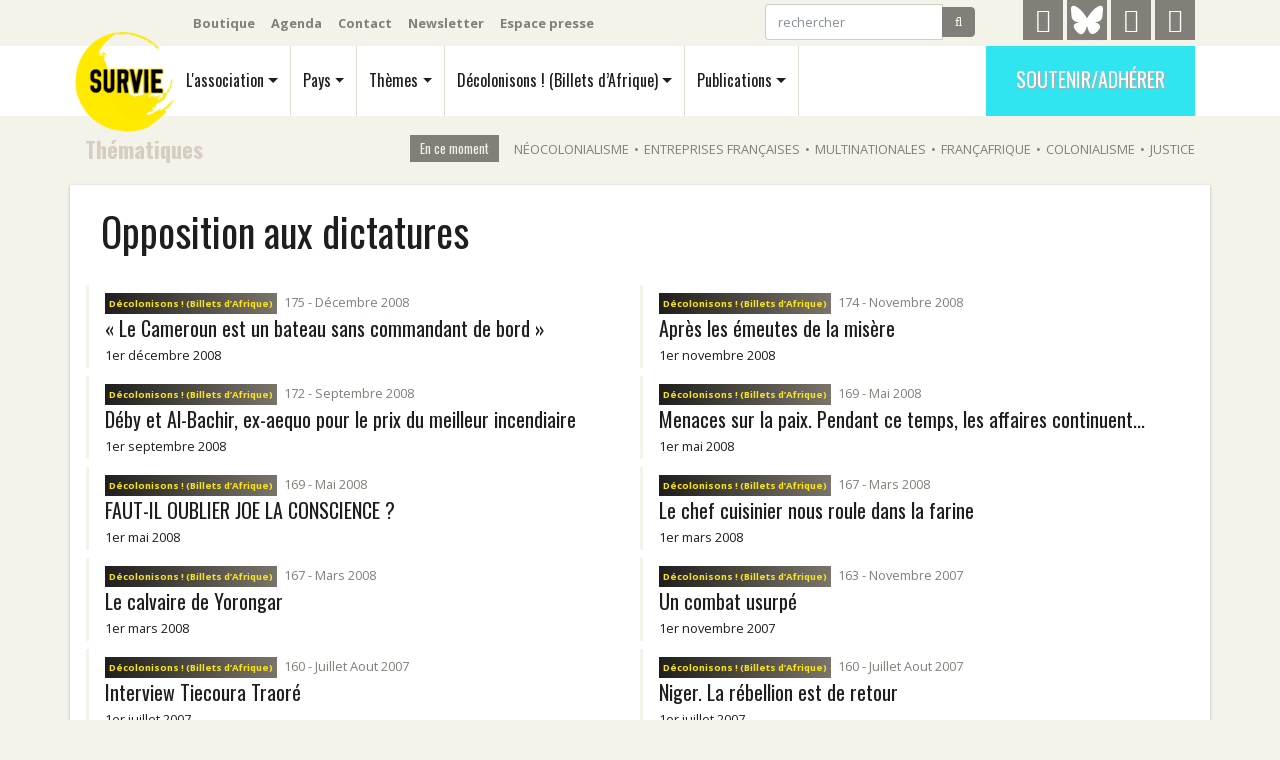

--- FILE ---
content_type: text/html; charset=utf-8
request_url: https://survie.org/mot/opposition-aux-dictatures?debut_articles=11
body_size: 7731
content:

<!DOCTYPE html>
<html dir="ltr" lang="fr" xml:lang="fr" class="ltr fr">
  <head>
<base href="https://survie.org/">
	<title>Opposition aux dictatures - Survie</title>
	<link rel="canonical" href="https://survie.org/mot/opposition-aux-dictatures" />
   	<!-- Global site tag (gtag.js) - Google Analytics -->

<!-- Required meta tags -->
	<meta charset="utf-8">
	<meta http-equiv="Content-Type" content="text/html; charset=utf-8" />
	<meta name="viewport" content="width=device-width, initial-scale=1, shrink-to-fit=no" />

	
	<link rel="alternate" type="application/rss+xml" title="Syndiquer tout le site" href="spip.php?page=backend" />

    <!-- Bootstrap CSS -->
	<script>/*<![CDATA[*/
var blocs_replier_tout = 0;
var blocs_slide = 'aucun';
var blocs_title_sep = /\|\|/g;
var blocs_title_def = 'Déplier||Replier';
var blocs_js_cookie = '';

/*]]>*/</script><script>
var mediabox_settings={"auto_detect":true,"ns":"box","tt_img":true,"sel_g":"#documents_portfolio a[type='image\/jpeg'],#documents_portfolio a[type='image\/png'],#documents_portfolio a[type='image\/gif']","sel_c":".mediabox","str_ssStart":"Diaporama","str_ssStop":"Arr\u00eater","str_cur":"{current}\/{total}","str_prev":"Pr\u00e9c\u00e9dent","str_next":"Suivant","str_close":"Fermer","str_loading":"Chargement\u2026","str_petc":"Taper \u2019Echap\u2019 pour fermer","str_dialTitDef":"Boite de dialogue","str_dialTitMed":"Affichage d\u2019un media","splash_url":"","lity":{"skin":"_simple-dark","maxWidth":"90%","maxHeight":"90%","minWidth":"400px","minHeight":"","slideshow_speed":"2500","opacite":"0.9","defaultCaptionState":"expanded"}};
</script>
<!-- insert_head_css -->
<link rel='stylesheet' href='local/cache-css/bc7450f7dff55adc7bb79e629cb1d36f.css?1765896062' type='text/css' />

	<link href="https://fonts.googleapis.com/css?family=Open+Sans:400,400i,700|Oswald:400,700" rel="stylesheet"> 
	
	
	
	
	

	
	<script type='text/javascript' src='local/cache-js/a0451dffe7e80fe490c54ac5949b307a.js?1765896063'></script>
	

	











<!-- insert_head -->


<style>[data-obf]{cursor:pointer;}</style>	

	
	



	
	<meta name="generator" content="SPIP" />

	
	

	
	
	<meta name="robots" content="max-snippet:280, max-image-preview:large">

<script>
var previousScroll = 0;
var navOffset = 40;

$(window).scroll(function () {

    var currentScroll = $(this).scrollTop();
    if (currentScroll > navOffset) {
	$('#menu').addClass("smallerbar");
	$('#menu').addClass("shader");		
	 } else {
                $('#menu').removeClass("smallerbar");
		$('#menu').removeClass("shader");
            }
});
</script>
  </head>
  <body class="rubrique mot">
	<div class="container d-none d-lg-block noprint" id="topbar">
	<nav class="navbar navbar-expand-lg navbar-dark">
		<ul class="navbar-nav mr-auto outils">
			<li class="nav-item"><a class="nav-link" href="https://boutique.survie.org">Boutique</a></li>
			<li class="nav-item"><a class="nav-link" href="l-association/agenda/">Agenda</a></li>
			<li class="nav-item"><a class="nav-link" href="spip.php?page=contact">Contact</a></li>
			<li class="nav-item"><a class="nav-link" href="spip.php?page=newsletter">Newsletter</a></li>
			<li class="nav-item"><a class="nav-link" href="l-association/article/espace-presse">Espace presse</a></li>
		</ul>

		<ul class="navbar-nav">
			<li class="nav-item">
				<form class="form-inline mr-5 my-1" action="spip.php?page=recherche">
				<div class="input-group">
					<input class="form-control" placeholder="rechercher" aria-label="rechercher" type="text" name="q">
					<input type="hidden" name="page" value="recherche"/>
					<span class="input-group-btn">
						<button class="btn btn-secondary" type="submit"><i class="fa fa-search" aria-hidden="true"></i></button>
					</span>
				</div>
				</form>
			<li>
			<li class="nav-item mr-1">
				<a href="https://t.me/Survie2024" id="telegramicon" title="Telegram" rel="me">
					<i class="fa fa-telegram" aria-hidden="true"></i>
				</a>
			<Li>
			<li class="nav-item mr-1">
				<a href="https://bsky.app/profile/survie.bsky.social" id="twittericon" title="Bluesky" rel="me">
					<svg xmlns="http://www.w3.org/2000/svg" viewBox="0 0 576 512" fill="white"><!--!Font Awesome Free v7.0.0 by @fontawesome - https://fontawesome.com License - https://fontawesome.com/license/free Copyright 2025 Fonticons, Inc.--><path d="M407.8 294.7c-3.3-.4-6.7-.8-10-1.3 3.4 .4 6.7 .9 10 1.3zM288 227.1C261.9 176.4 190.9 81.9 124.9 35.3 61.6-9.4 37.5-1.7 21.6 5.5 3.3 13.8 0 41.9 0 58.4S9.1 194 15 213.9c19.5 65.7 89.1 87.9 153.2 80.7 3.3-.5 6.6-.9 10-1.4-3.3 .5-6.6 1-10 1.4-93.9 14-177.3 48.2-67.9 169.9 120.3 124.6 164.8-26.7 187.7-103.4 22.9 76.7 49.2 222.5 185.6 103.4 102.4-103.4 28.1-156-65.8-169.9-3.3-.4-6.7-.8-10-1.3 3.4 .4 6.7 .9 10 1.3 64.1 7.1 133.6-15.1 153.2-80.7 5.9-19.9 15-138.9 15-155.5s-3.3-44.7-21.6-52.9c-15.8-7.1-40-14.9-103.2 29.8-66.1 46.6-137.1 141.1-163.2 191.8z"/></svg>
				</a>
			<Li>
			<li class="nav-item mr-1">
				<a href="https://www.facebook.com/surviefrance" id="facebookicon" title="Facebook">
					<i class="fa fa-facebook" aria-hidden="true"></i>
				</a>
			<Li>
			<li class="nav-item">
				<a href="https://www.instagram.com/survie.off/" id="instagramicon" title="Instagram">
					<i class="fa fa-instagram" aria-hidden="true"></i>
				</a>
			<Li>
		</ul>
	</nav>
	
</div>	<div class="printonly text-center">
	<div class="d-block m-auto"><img src='local/cache-vignettes/L60xH60/LOGO-WEB-PT-NR-a94c3.png?1691664194' width='60' height='60' /></div>
	<h3>Survie</h3>
</div>
<div class="sticky-top noprint" id="menu">
	<div class="container">
		<nav class="navbar navbar-light navbar-expand-lg">
			
			 <a class="navbar-brand" rel="home" href="https://survie.org">
			 <img
	src="local/cache-vignettes/L110xH110/siteon0-371c1.png?1691664194" class='spip_logo' width='110' height='110' alt='Survie' id='logosite' />
			
			 </a>
			
			<button class="navbar-toggler noprint" type="button" data-toggle="collapse" data-target="#navbarMobile" aria-controls="navbarMobile" aria-expanded="false" aria-label="Navigation"><span class="navbar-toggler-icon"></span>
		  </button>


			<div class="collapse navbar-collapse oswald noprint" id="navbarMain">
				<ul class="navbar-nav" id="mainmenu">
					
					<li class="nav-item">
					<a class="nav-link dropdown-toggle" href="l-association/" id="navbarDropAsso" data-toggle="dropdown" aria-haspopup="true" aria-expanded="false">L'association</a>
					 <div class="dropdown-menu" aria-labelledby="navbarDropAsso">
						<div class="row">
						<div class="col">
						
				<a class="dropdown-item" href="l-association/"><i class="fa fa-info-circle" aria-hidden="true"></i> 
 Qui sommes-nous?</a>
					
						
						<a class="dropdown-item" href="l-association/article/historique"><i class="fa fa-history" aria-hidden="true"></i> Historique</a>
						
						
						
						<a class="dropdown-item" href="l-association/soutenir"><i class="fa fa-heart" aria-hidden="true"></i> Soutenir</a>
						 </div>
						
					
					
						 <div class="col">
						<a class="dropdown-item" href="l-association/mob/"><i class="fa fa-bullhorn" aria-hidden="true"></i> Mobilisations</a>
						
						
						
						<a class="dropdown-item" href="l-association/nos-groupes-locaux/"><i class="fa fa-map-o" aria-hidden="true"></i> Nos groupes locaux</a>
						
						
						
						<a class="dropdown-item" href="l-association/nos-partenariats/"><i class="fa fa-handshake-o " aria-hidden="true"></i> Nos partenariats </a>
						 </div>
						
						 <div class="col">
						<a class="dropdown-item" href="l-association/agenda/"><i class="fa fa-calendar" aria-hidden="true"></i> Agenda</a>
						
						
						
						<a class="dropdown-item" href="l-association/vie-de-l-asso/"><i class="fa fa-group" aria-hidden="true"></i> Vie de l&#8217;association</a>
						
						
						 </div>

						</div>
					</div>
					</li>
					

					<li class="nav-item">
					<a class="nav-link dropdown-toggle" href="pays/" id="navbarDropPays" data-toggle="dropdown" aria-haspopup="true" aria-expanded="false">Pays</a>
					 <div class="dropdown-menu" aria-labelledby="navbarDropPays">
					<div class="row">
					
						
							<div class="col-2 front"><a class="dropdown-item" href="pays/republique-democratique-du-congo-rdc/"> 
							<i class="fa fa-flag" aria-hidden="true"></i> République démocratique du Congo (RDC)
							<img
	src="local/cache-vignettes/L200xH133/rubon269-f3ae0.jpg?1728630190" class='img-fluid' width='200' height='133'
	alt="" />
							</a></div>
						
					
					
						 <div class="col">
						<a class="dropdown-item" href="pays/algerie/"><i class="fa fa-flag" aria-hidden="true"></i> Algérie</a>
						
					
						
						<a class="dropdown-item" href="pays/angola/"><i class="fa fa-flag" aria-hidden="true"></i> Angola</a>
						
					
						
						<a class="dropdown-item" href="pays/benin/"><i class="fa fa-flag" aria-hidden="true"></i> Bénin</a>
						
					
						
						<a class="dropdown-item" href="pays/burkina-faso/"><i class="fa fa-flag" aria-hidden="true"></i> Burkina Faso</a>
						
					
						
						<a class="dropdown-item" href="pays/cameroun/"><i class="fa fa-flag" aria-hidden="true"></i> Cameroun</a>
						
					
						
						<a class="dropdown-item" href="pays/cote-d-ivoire/"><i class="fa fa-flag" aria-hidden="true"></i> Côte d&#8217;Ivoire</a>
						
					
						
						<a class="dropdown-item" href="pays/comores/"><i class="fa fa-flag" aria-hidden="true"></i> Comores</a>
						
					
						
						<a class="dropdown-item" href="pays/congo-brazzaville/"><i class="fa fa-flag" aria-hidden="true"></i> Congo Brazzaville</a>
						 </div>
					
						 <div class="col">
						<a class="dropdown-item" href="pays/djibouti/"><i class="fa fa-flag" aria-hidden="true"></i> Djibouti</a>
						
					
						
						<a class="dropdown-item" href="pays/gabon/"><i class="fa fa-flag" aria-hidden="true"></i> Gabon</a>
						
					
						
						<a class="dropdown-item" href="pays/guinee-conakry/"><i class="fa fa-flag" aria-hidden="true"></i> Guinée Conakry</a>
						
					
						
						<a class="dropdown-item" href="pays/kanaky-nouvelle-caledonie/"><i class="fa fa-flag" aria-hidden="true"></i> Kanaky Nouvelle-Calédonie</a>
						
					
						
						<a class="dropdown-item" href="pays/madagascar/"><i class="fa fa-flag" aria-hidden="true"></i> Madagascar</a>
						
					
						
						<a class="dropdown-item" href="pays/mali/"><i class="fa fa-flag" aria-hidden="true"></i> Mali</a>
						
					
						
						<a class="dropdown-item" href="pays/maroc/"><i class="fa fa-flag" aria-hidden="true"></i> Maroc</a>
						
					
						
						<a class="dropdown-item" href="pays/mauritanie/"><i class="fa fa-flag" aria-hidden="true"></i> Mauritanie</a>
						 </div>
					
						 <div class="col">
						<a class="dropdown-item" href="pays/niger/"><i class="fa fa-flag" aria-hidden="true"></i> Niger</a>
						
					
						
						<a class="dropdown-item" href="pays/republique-centrafricaine/"><i class="fa fa-flag" aria-hidden="true"></i> République centrafricaine</a>
						
					
						
						<a class="dropdown-item" href="pays/senegal/"><i class="fa fa-flag" aria-hidden="true"></i> Sénégal</a>
						
					
						
						<a class="dropdown-item" href="pays/soudan/"><i class="fa fa-flag" aria-hidden="true"></i> Soudan</a>
						
					
						
						<a class="dropdown-item" href="pays/tchad/"><i class="fa fa-flag" aria-hidden="true"></i> Tchad</a>
						
					
						
						<a class="dropdown-item" href="pays/togo/"><i class="fa fa-flag" aria-hidden="true"></i> Togo</a>
						
					
						
						<a class="dropdown-item" href="pays/tunisie/"><i class="fa fa-flag" aria-hidden="true"></i> Tunisie</a>
						
					
					<a class="dropdown-item" href="spip.php?page=groupe_mot&amp;id_groupe=4"><i class="fa fa-plus-square-o" aria-hidden="true"></i> Tous les pays</a></div>
					
					</div>
					</div>
					</li>

					<li class="nav-item">
					<a class="nav-link dropdown-toggle" href="themes/" id="navbarDropPays" data-toggle="dropdown" aria-haspopup="true" aria-expanded="false">Thèmes</a>
					 <div class="dropdown-menu" aria-labelledby="navbarDropPays">
					<div class="row">
					
						 <div class="col">
						<a class="dropdown-item" href="themes/economie/"><i class="fa fa-hashtag" aria-hidden="true"></i> Économie</a>
						
					
						
						<a class="dropdown-item" href="themes/colonialisme/"><i class="fa fa-hashtag" aria-hidden="true"></i> Colonialisme</a>
						
					
						
						<a class="dropdown-item" href="themes/diplomatie/"><i class="fa fa-hashtag" aria-hidden="true"></i> Diplomatie</a>
						
					
						
						<a class="dropdown-item" href="themes/francafrique/"><i class="fa fa-hashtag" aria-hidden="true"></i> Françafrique</a>
						 </div>
					
						 <div class="col">
						<a class="dropdown-item" href="themes/genocide-des-tutsis-au-rwanda/"><i class="fa fa-hashtag" aria-hidden="true"></i> Génocide des Tutsis au Rwanda</a>
						
					
						
						<a class="dropdown-item" href="themes/justice/"><i class="fa fa-hashtag" aria-hidden="true"></i> Justice</a>
						
					
						
						<a class="dropdown-item" href="themes/migrations/"><i class="fa fa-hashtag" aria-hidden="true"></i> Migrations</a>
						
					
						
						<a class="dropdown-item" href="themes/militaire/"><i class="fa fa-hashtag" aria-hidden="true"></i> Militaire</a>
						 </div>
					
						 <div class="col">
						<a class="dropdown-item" href="themes/du-rwanda-a-gaza-la-france-complice-de-genocides/"><i class="fa fa-hashtag" aria-hidden="true"></i> Du Rwanda à Gaza, la France complice de génocides</a>
						
					
					<a class="dropdown-item" href="spip.php?page=groupe_mot&amp;id_groupe=6"><i class="fa fa-plus-square-o" aria-hidden="true"></i> Tous les thèmes</a></div>
					
					</div></div>
					</li>

					<li class="nav-item">
					<a class="nav-link dropdown-toggle" href="decolonisons/" id="navbarDropPays" data-toggle="dropdown" aria-haspopup="true" aria-expanded="false">Décolonisons&nbsp;! (Billets d&#8217;Afrique)</a>
					 <div class="dropdown-menu" aria-labelledby="navbarDropPays">
					<div class="row align-items-start">
					<div class="col">
					
						<a class="dropdown-item front" href="decolonisons/2026/354-janvier-2026/"> 
						
						<img
	src="local/cache-vignettes/L141xH200/decolonisons354__une-2acb4.jpg?1766758726" class='img-fluid' width='141' height='200'
	alt="" /> 354 - janvier 2026
						</a>
					
					</div>
					
					
					
					<div class="col">
						<a class="dropdown-item front" href="decolonisons/2025/353-decembre-2025/"> 
						
						<img
	src="local/cache-vignettes/L127xH180/decolonisons353__une-f5f80.jpg?1766428880" class='img-fluid' width='127' height='180'
	alt="" /> 353 - décembre 2025
						</a>
					</div>
					
					<div class="col">
						<a class="dropdown-item front" href="decolonisons/2025/352-novembre-2025/"> 
						
						<img
	src="local/cache-vignettes/L127xH180/decolonisons352__une-22999.jpg?1764574970" class='img-fluid' width='127' height='180'
	alt="" /> 352 - novembre 2025
						</a>
					</div>
					

					
					<div class="col">
					<a class="dropdown-item" href="decolonisons/"><i class="fa fa-info-circle mr-2" aria-hidden="true"></i>Tout Décolonisons&nbsp;! (Billets d&#8217;Afrique)</a>
					<span class="textemarron textepetit px-4"><i class="fa fa-history" aria-hidden="true"></i> Archives</span>
					
						<a class="dropdown-item" href="decolonisons/vie-du-journal/">Vie du journal</a>
					
						<a class="dropdown-item" href="decolonisons/prepublications/">Prépublications</a>
					
						<a class="dropdown-item" href="decolonisons/2026/">2026</a>
					
						<a class="dropdown-item" href="decolonisons/2025/">2025</a>
					
						<a class="dropdown-item" href="decolonisons/2024/">2024</a>
					
						<a class="dropdown-item" href="decolonisons/">Voir tout  <i class="fa fa-ellipsis-h" aria-hidden="true"></i></a>
					</div>
					
					</div></div>
					</li>

					<li class="nav-item">
					<a class="nav-link dropdown-toggle" href="publications/" id="navbarDropPays" data-toggle="dropdown" aria-haspopup="true" aria-expanded="false">Publications</a>
					 <div class="dropdown-menu" aria-labelledby="navbarDropPays">
					<div class="row align-items-start">
					
						<div class="col-lg-3 front"><a class="dropdown-item" href="publications/brochures/article/que-reste-t-il-des-interets-economiques-de-la-france-en-afrique"> 
						<img
	src="local/cache-vignettes/L180xH137/que_reste-t-il_des_interets_economiques_de_la_france_en_afrique_large-a72d1.png?1768422090" class='spip_logo' width='180' height='137'
	alt="" />
						<span class="d-inline">Que reste-t-il des intérêts économiques de la France en Afrique&nbsp;?</span>

						</a></div>
					
					

					
					<div class="col-lg-3">
						<a class="dropdown-item front" href="publications/podcasts/article/les-femmes-ont-de-la-voix-54-guerre-a-la-guerre-armement-droit-et-mobilisation"> 
						<img
	src="local/cache-vignettes/L150xH148/capture_d_ecran_du_2025-11-05_18-03-22-7ea79.png?1765896147" class='spip_logo' width='150' height='148'
	alt="" />
						<span class="d-inline">Les Femmes Ont de la Voix #54 - Guerre à la guerre&nbsp;: Armement, droit et mobilisation citoyenne</span>
						</a>
					</div>
					
					<div class="col-lg-3">
						<a class="dropdown-item front" href="publications/videos/article/serie-de-videos-sur-la-francafrique-survie-cerveaux-non-disponibles"> 
						<img
	src="local/cache-vignettes/L150xH84/copie_de_association_survie-872e3.png?1762863264" class='spip_logo' width='150' height='84'
	alt="" />
						<span class="d-inline">Série de vidéos sur la Françafrique - Survie / Cerveaux non-disponibles - Interventions de Thomas Borrel </span>
						</a>
					</div>
					

					
					
						 <div class="col-lg-3">
						<a class="dropdown-item" href="publications/videos/"><i class="fa fa-video-camera" aria-hidden="true"></i> Vidéos</a>
						
					
						
						<a class="dropdown-item" href="publications/podcasts/"><i class="fa fa-play" aria-hidden="true"></i> Podcasts</a>
						
					
						
						<a class="dropdown-item" href="publications/livres/"><i class="fa fa-book" aria-hidden="true"></i> Livres</a>
						
					
						
						<a class="dropdown-item" href="publications/liens/"><i class="fa fa-link" aria-hidden="true"></i> Liens</a>
						
					
						
						<a class="dropdown-item" href="publications/les-dossiers-noirs/"><i class="fa fa-book" aria-hidden="true"></i> Les Dossiers Noirs</a>
						
					
						
						<a class="dropdown-item" href="publications/disques/"><i class="fa fa-music" aria-hidden="true"></i> Disques</a>
						
					
						
						<a class="dropdown-item" href="publications/brochures/"><i class="fa fa-book" aria-hidden="true"></i> Brochures</a>
						
					
						
						<a class="dropdown-item" href="publications/4-pages/"><i class="fa fa-file-text" aria-hidden="true"></i> 4 Pages</a>
						 </div>
					
					
					
					</div></div>
					</li>
				</ul>

				
			  </div>
			
				<ul class="navbar-nav  d-none d-lg-block noprint">
					<li class="nav-item"><a class="oswald btn soutenir" href="l-association/soutenir">Soutenir/Adhérer</a></li>
				</ul>

		</nav>

		<div class="collapse navbar-light p-3 oswald mt-4 noprint" id="navbarMobile">
		    <ul class="bg-light navbar-nav">
		     	<li class="nav-item"><a class="nav-link p-2" href="l-association/">L'association</a></li>
		     	<li class="nav-item"><a class="nav-link p-2" href="pays/">Pays</a></li>
		     	<li class="nav-item"><a class="nav-link p-2" href="themes/">Thèmes</a></li>
		     	<li class="nav-item"><a class="nav-link p-2" href="decolonisons/">Décolonisons&nbsp;! (Billets d&#8217;Afrique)</a></li>
		     	<li class="nav-item"><a class="nav-link p-2" href="publications/">Publications</a></li>
		     	<li class="nav-item"><a class="nav-link p-2" href="https://boutique.survie.org">Boutique</a></li>
		     	<li class="nav-item"><a class="nav-link p-2" href="l-association/agenda/">Agenda</a></li>
		     	<li class="nav-item"><a class="nav-link p-2" href="spip.php?page=contact">Contact</a></li>
		     	<li class="nav-item"><a class="nav-link p-2" href="l-association/article/espace-presse">Espace presse</a></li>
			<li class="nav-item"><a class="nav-link p-2" href="spip.php?page=newsletter" >Newsletter</a></li>
		     	<li class="nav-item"><a class="nav-link p-2" href="l-association/soutenir">Soutenir/Adhérer</a></li>
		    </ul>
		  </div>
	</div>
</div>	
	<section class="beige py-3">
	<div class="container">
		<div class="row align-items-center no-gutters">
		<div class="col-lg-3 ariane oswald">
			<a href="spip.php?page=groupe_mot&amp;id_groupe=6">Thématiques</a>
			
		</div>
		<div class="d-none d-lg-block col-lg-9" id="encemoment"><span class='title'>En ce moment</span><span class='tag'><a href='mot/neocolonialisme'>Néocolonialisme</a></span><span class='separator'>&bull;</span><span class='tag'><a href='pays/gabon/'>Entreprises françaises</a></span><span class='separator'>&bull;</span><span class='tag'><a href='themes/economie/multinationales/'>Multinationales</a></span><span class='separator'>&bull;</span><span class='tag'><a href='themes/francafrique/'>Françafrique</a></span><span class='separator'>&bull;</span><span class='tag'><a href='themes/colonialisme/'>Colonialisme</a></span><span class='separator'>&bull;</span><span class='tag'><a href='themes/justice/'>Justice</a></span></div>
		</div>
	</div>
	</section>	
	<section class="beige pt-1 pb-5">
		<div class="container blanc shade">
		<div class="row">
		<div class="col">

		<h1 class="m-3 mt-4" id="ancresurvie">Opposition aux dictatures</h1>
		</div>
		</div>

		
		<div class="row">
		
		<div class="col ">
			


			
			
			<div class="row p-3">

			
				
				
				 
					<a href="decolonisons/2008/175-decembre-2008/article/le-cameroun-est-un-bateau-sans" class="col-lg-6  media pl-3 pr-4 py-1 mb-2">
						<div class="media-body">
							<span class="rub   ">
							
							
							
							 <span class="couleurbdaf p-1 mr-1"> Décolonisons&nbsp;! (Billets d&#8217;Afrique)</span> 
							
							175 - Décembre 2008</span>
														<h5 class="mt-1 oswald">&#171;&nbsp;Le Cameroun est un bateau sans commandant de bord&nbsp;&#187;</h5>
							<p><span class="date">1er décembre 2008</span></p>
						</div>
						
					</a>
				
			
				
				
				 
					<a href="decolonisons/2008/174-novembre-2008/article/apres-les-emeutes-de-la-misere" class="col-lg-6  media pl-3 pr-4 py-1 mb-2">
						<div class="media-body">
							<span class="rub   ">
							
							
							
							 <span class="couleurbdaf p-1 mr-1"> Décolonisons&nbsp;! (Billets d&#8217;Afrique)</span> 
							
							174 - Novembre 2008</span>
														<h5 class="mt-1 oswald">Après les émeutes de la misère</h5>
							<p><span class="date">1er novembre 2008</span></p>
						</div>
						
					</a>
				
			
				
				
				 
					<a href="decolonisons/2008/172-septembre-2008/article/deby-et-al-bachir-ex-aequo-pour-le" class="col-lg-6  media pl-3 pr-4 py-1 mb-2">
						<div class="media-body">
							<span class="rub   ">
							
							
							
							 <span class="couleurbdaf p-1 mr-1"> Décolonisons&nbsp;! (Billets d&#8217;Afrique)</span> 
							
							172 - Septembre 2008</span>
														<h5 class="mt-1 oswald">Déby et Al-Bachir, ex-aequo pour le prix du meilleur incendiaire</h5>
							<p><span class="date">1er septembre 2008</span></p>
						</div>
						
					</a>
				
			
				
				
				 
					<a href="decolonisons/2008/169-mai-2008/article/menaces-sur-la-paix-pendant-ce" class="col-lg-6  media pl-3 pr-4 py-1 mb-2">
						<div class="media-body">
							<span class="rub   ">
							
							
							
							 <span class="couleurbdaf p-1 mr-1"> Décolonisons&nbsp;! (Billets d&#8217;Afrique)</span> 
							
							169 - Mai 2008</span>
														<h5 class="mt-1 oswald">Menaces sur la paix. Pendant ce temps, les affaires continuent...</h5>
							<p><span class="date">1er mai 2008</span></p>
						</div>
						
					</a>
				
			
				
				
				 
					<a href="decolonisons/2008/169-mai-2008/article/faut-il-oublier-joe-la-conscience" class="col-lg-6  media pl-3 pr-4 py-1 mb-2">
						<div class="media-body">
							<span class="rub   ">
							
							
							
							 <span class="couleurbdaf p-1 mr-1"> Décolonisons&nbsp;! (Billets d&#8217;Afrique)</span> 
							
							169 - Mai 2008</span>
														<h5 class="mt-1 oswald">FAUT-IL OUBLIER JOE LA CONSCIENCE&nbsp;?</h5>
							<p><span class="date">1er mai 2008</span></p>
						</div>
						
					</a>
				
			
				
				
				 
					<a href="decolonisons/2008/167-mars-2008/article/le-chef-cuisinier-nous-roule-dans" class="col-lg-6  media pl-3 pr-4 py-1 mb-2">
						<div class="media-body">
							<span class="rub   ">
							
							
							
							 <span class="couleurbdaf p-1 mr-1"> Décolonisons&nbsp;! (Billets d&#8217;Afrique)</span> 
							
							167 - Mars 2008</span>
														<h5 class="mt-1 oswald">Le chef cuisinier nous roule dans la farine</h5>
							<p><span class="date">1er mars 2008</span></p>
						</div>
						
					</a>
				
			
				
				
				 
					<a href="decolonisons/2008/167-mars-2008/article/le-calvaire-de-yorongar" class="col-lg-6  media pl-3 pr-4 py-1 mb-2">
						<div class="media-body">
							<span class="rub   ">
							
							
							
							 <span class="couleurbdaf p-1 mr-1"> Décolonisons&nbsp;! (Billets d&#8217;Afrique)</span> 
							
							167 - Mars 2008</span>
														<h5 class="mt-1 oswald">Le calvaire de Yorongar</h5>
							<p><span class="date">1er mars 2008</span></p>
						</div>
						
					</a>
				
			
				
				
				 
					<a href="decolonisons/2007/163-novembre-2007/article/un-combat-usurpe" class="col-lg-6  media pl-3 pr-4 py-1 mb-2">
						<div class="media-body">
							<span class="rub   ">
							
							
							
							 <span class="couleurbdaf p-1 mr-1"> Décolonisons&nbsp;! (Billets d&#8217;Afrique)</span> 
							
							163 - Novembre 2007</span>
														<h5 class="mt-1 oswald">Un combat usurpé</h5>
							<p><span class="date">1er novembre 2007</span></p>
						</div>
						
					</a>
				
			
				
				
				 
					<a href="decolonisons/2007/160-juillet-aout-2007/article/interview-tiecoura-traore" class="col-lg-6  media pl-3 pr-4 py-1 mb-2">
						<div class="media-body">
							<span class="rub   ">
							
							
							
							 <span class="couleurbdaf p-1 mr-1"> Décolonisons&nbsp;! (Billets d&#8217;Afrique)</span> 
							
							160 -  Juillet Aout 2007</span>
														<h5 class="mt-1 oswald">Interview Tiecoura Traoré</h5>
							<p><span class="date">1er juillet 2007</span></p>
						</div>
						
					</a>
				
			
				
				
				 
					<a href="decolonisons/2007/160-juillet-aout-2007/article/niger-la-rebellion-est-de-retour" class="col-lg-6  media pl-3 pr-4 py-1 mb-2">
						<div class="media-body">
							<span class="rub   ">
							
							
							
							 <span class="couleurbdaf p-1 mr-1"> Décolonisons&nbsp;! (Billets d&#8217;Afrique)</span> 
							
							160 -  Juillet Aout 2007</span>
														<h5 class="mt-1 oswald">Niger. La rébellion est de retour</h5>
							<p><span class="date">1er juillet 2007</span></p>
						</div>
						
					</a>
				
			
				
				
				 
					<a href="decolonisons/2007/160-juillet-aout-2007/article/congo-brazza-brice-mackosso-le" class="col-lg-6  media pl-3 pr-4 py-1 mb-2">
						<div class="media-body">
							<span class="rub   ">
							
							
							
							 <span class="couleurbdaf p-1 mr-1"> Décolonisons&nbsp;! (Billets d&#8217;Afrique)</span> 
							
							160 -  Juillet Aout 2007</span>
														<h5 class="mt-1 oswald">Congo Brazza. Brice Mackosso&nbsp;: le pouvoir congolais craint un soulèvement populaire</h5>
							<p><span class="date">1er juillet 2007</span></p>
						</div>
						
					</a>
				
			
			</div>
			<div class="row pb-5">
			<div class="col text-center">
			<a id='pagination_articles' class='pagination_ancre'></a>
	<span
	class="prev"><a href='/mot/opposition-aux-dictatures#ancresurvie' class='lien_pagination' rel='prev' title='page pr&#233;c&#233;dente'>&#9664;</a><span
	class='sep'> | </span></span><span
	class="pages"><a href='/mot/opposition-aux-dictatures#ancresurvie' class='lien_pagination' rel='nofollow'>1</a><span
		class='sep'> | </span
		><strong class="on">2</strong><span
		class='sep'> | </span
		><a href='/mot/opposition-aux-dictatures?debut_articles=22#ancresurvie' class='lien_pagination' rel='nofollow'>3</a><span
		class='sep'> | </span
		><a href='/mot/opposition-aux-dictatures?debut_articles=33#ancresurvie' class='lien_pagination' rel='nofollow'>4</a></span><span
	class="next"><span class='sep'> | </span><a href='/mot/opposition-aux-dictatures?debut_articles=22#ancresurvie' class='lien_pagination' rel='next' title='page suivante'>&#9654;</a></span></div>
			</div>
			
		</div>
		</div>
		
		</div>
	</section>
    <div id="footer" class="shader d-print-none noprint">
<div  class="container">

	<div class="row pt-3 pb-5 p-x-4">
		<div class="col-lg-6">
		<div class="row">
			<div class="col-lg-4">
				<img
	src="local/cache-vignettes/L90xH90/siteon0-a998a.png?1691664193" class='spip_logo' width='90' height='90'
	alt="" />
				<div class="vcard" id="acces" name="acces">
				  <h5><a class="fn org url d-none sr-only"  href="https://survie.org" rel="home">Survie</a></h5>
				  <ul>
				  <li class="adr  mb-2">
				    <span class="d-block font-weight-bold mb-1 oswald text-uppercase">Siège national</span>
				    <span class="street-address">21ter Rue Voltaire</span>
				    <span class="postal-code">75011</span>
				    <span class="locality">Paris</span>,  
				    <span class="country-name">France</span>
				  </li>
				  <li>
				   <span title="Téléphone" class="d-block font-weight-bold oswald text-uppercase"><i class="fa fa-phone" aria-hidden="true"></i></span>  
 <span class="tel">(+33)9.53.14.49.74</span>
				  </li>
				  </ul>
				</div>
			</div>
			<div class="col-lg-8 d-none d-lg-block">
				<div id="surviemap"></div>
				<script>
				var map2 = L.map('surviemap', {
				    center: [48.85279, 2.39232],
				    zoom: 15,
					fullscreenControl: true
				});
				
				L.tileLayer('https://{s}.tile.openstreetmap.org/{z}/{x}/{y}.png', {
					maxZoom: 18,
					attribution: '&copy; <span data-obf="aHR0cDovL3d3dy5vcGVuc3RyZWV0bWFwLm9yZy9jb3B5cmlnaHQ=">OpenStreetMap</span>'
				}).addTo(map2);
				var markerSurvie = L.marker([48.85279, 2.39232]).addTo(map2);
				</script>
			</div>
		</div>
		</div>
		<div class="col-lg mb-4">
			<h5 class="text-uppercase mb-2 font-weight-bold">Survie</h5>
			<span data-obf="bC1hc3NvY2lhdGlvbi8=" >L'association</span>
			<span data-obf="cGF5cy8=" >Pays</span>
			<span data-obf="dGhlbWVzLw==" >Thèmes</span>
			<span data-obf="ZGVjb2xvbmlzb25zLw==" >Décolonisons&nbsp;! (Billets d&#8217;Afrique)</span>
			<span data-obf="cHVibGljYXRpb25zLw==" >Publications</span>
			<span data-obf="bC1hc3NvY2lhdGlvbi9hcnRpY2xlL21lbnRpb25zLWxlZ2FsZXM=" >Mentions légales</span>
			<span data-obf="c3BpcC5waHA/cGFnZT1jcmVkaXRz" >Crédits photo</span>
		</div>
		<div class="col-lg fencemoment  mb-4">
			<h5 class="text-uppercase mb-2 font-weight-bold">En ce moment</h5>
			<span class='title'>En ce moment</span><span class='tag'><a href='mot/neocolonialisme'>Néocolonialisme</a></span><span class='separator'>&bull;</span><span class='tag'><a href='themes/colonialisme/'>Colonialisme</a></span><span class='separator'>&bull;</span><span class='tag'><a href='mot/polynesie-tahiti'>Mā’ohi Nui (Polynésie français</a></span><span class='separator'>&bull;</span><span class='tag'><a href='themes/diplomatie/europe/'>Union européenne</a></span><span class='separator'>&bull;</span><span class='tag'><a href='themes/genocide-des-tutsis-au-rwanda/la-france-et-le-genocide-des-tutsis/'>Complicité de la France&nbsp;(…)</a></span><span class='separator'>&bull;</span><span class='tag'><a href='mot/actions-judiciaires'>Actions judiciaires</a></span>		</div>
		<div class="col-lg mb-4">
			<h5 class="text-uppercase mb-2 font-weight-bold">Contactez-nous</h5>
			<a class="tag" href="https://boutique.survie.org">Boutique</a>
			<a class="tag" href="l-association/agenda/">Agenda</a>
			<a class="tag" href="spip.php?page=contact">Contact</a>
			<a class="tag" href="spip.php?page=newsletter">Newsletter</a>
			<span data-obf="bC1hc3NvY2lhdGlvbi9hcnRpY2xlL2VzcGFjZS1wcmVzc2U=">Espace presse</span>
			<span data-obf="aHR0cHM6Ly9ic2t5LmFwcC9wcm9maWxlL3N1cnZpZS5ic2t5LnNvY2lhbA==">Bluesky</span>
			<span data-obf="aHR0cHM6Ly93d3cuZmFjZWJvb2suY29tL3N1cnZpZWZyYW5jZQ==">Facebook</span>
		</div>
	</div>
</div>
</div>
<data data-token="6903503466bbf95d7a05473cb3b36293" class="mj-w-data" data-apikey="WTs" data-w-id="4tG" data-lang="fr_FR" data-base="https://app.mailjet.com" data-width="640" data-height="350" data-statics="statics"></data></body>
</html>

